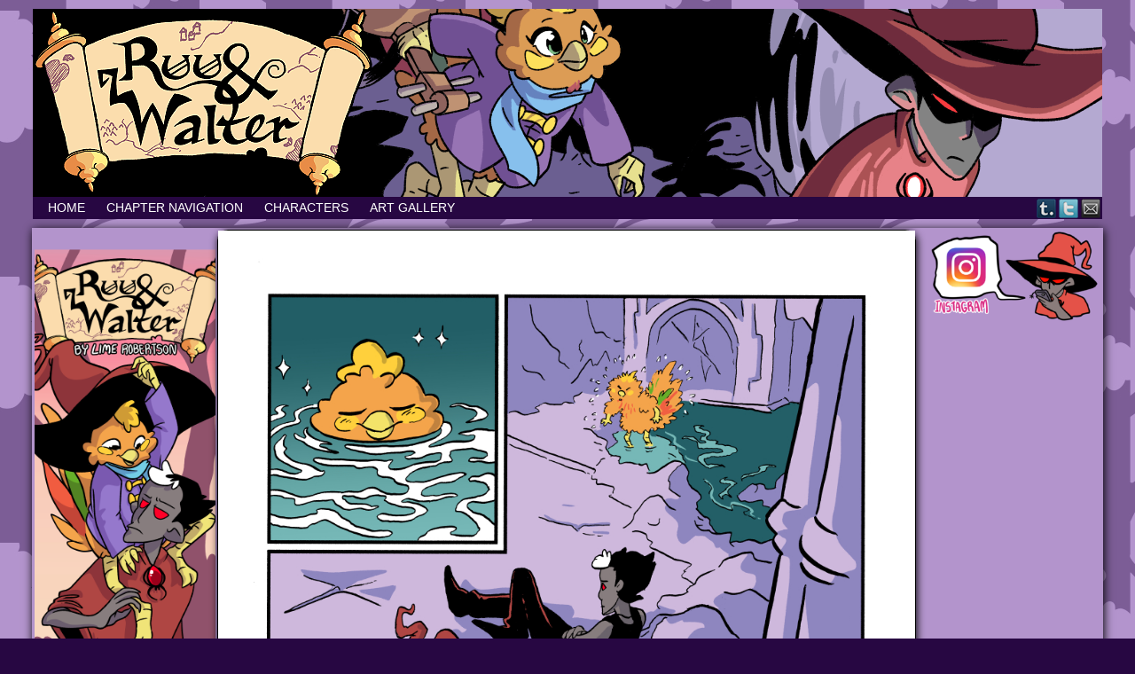

--- FILE ---
content_type: text/html; charset=UTF-8
request_url: https://ruuandwaltercomic.com/comic/chapter3-page68/
body_size: 8344
content:
<!DOCTYPE html>
<html xmlns="http://www.w3.org/1999/xhtml" lang="en-US"> 
<head>
	<meta http-equiv="Content-Type" content="text/html; charset=UTF-8" />
	<link rel="stylesheet" href="https://ruuandwaltercomic.com/wp-content/themes/comicpress/style.css" type="text/css" media="screen" />
	<link rel="pingback" href="https://ruuandwaltercomic.com/xmlrpc.php" />
	<meta name="ComicPress" content="4.4" />
<title>Chapter3 Page68</title>
<meta name='robots' content='max-image-preview:large' />
<link rel='dns-prefetch' href='//stats.wp.com' />
<link rel='preconnect' href='//c0.wp.com' />
<link rel="alternate" type="application/rss+xml" title=" &raquo; Feed" href="https://ruuandwaltercomic.com/feed/" />
<link rel="alternate" type="application/rss+xml" title=" &raquo; Comments Feed" href="https://ruuandwaltercomic.com/comments/feed/" />
<link rel="alternate" type="application/rss+xml" title=" &raquo; Chapter3 Page68 Comments Feed" href="https://ruuandwaltercomic.com/comic/chapter3-page68/feed/" />
<link rel="alternate" title="oEmbed (JSON)" type="application/json+oembed" href="https://ruuandwaltercomic.com/wp-json/oembed/1.0/embed?url=https%3A%2F%2Fruuandwaltercomic.com%2Fcomic%2Fchapter3-page68%2F" />
<link rel="alternate" title="oEmbed (XML)" type="text/xml+oembed" href="https://ruuandwaltercomic.com/wp-json/oembed/1.0/embed?url=https%3A%2F%2Fruuandwaltercomic.com%2Fcomic%2Fchapter3-page68%2F&#038;format=xml" />
<style id='wp-img-auto-sizes-contain-inline-css' type='text/css'>
img:is([sizes=auto i],[sizes^="auto," i]){contain-intrinsic-size:3000px 1500px}
/*# sourceURL=wp-img-auto-sizes-contain-inline-css */
</style>
<style id='wp-emoji-styles-inline-css' type='text/css'>

	img.wp-smiley, img.emoji {
		display: inline !important;
		border: none !important;
		box-shadow: none !important;
		height: 1em !important;
		width: 1em !important;
		margin: 0 0.07em !important;
		vertical-align: -0.1em !important;
		background: none !important;
		padding: 0 !important;
	}
/*# sourceURL=wp-emoji-styles-inline-css */
</style>
<style id='wp-block-library-inline-css' type='text/css'>
:root{--wp-block-synced-color:#7a00df;--wp-block-synced-color--rgb:122,0,223;--wp-bound-block-color:var(--wp-block-synced-color);--wp-editor-canvas-background:#ddd;--wp-admin-theme-color:#007cba;--wp-admin-theme-color--rgb:0,124,186;--wp-admin-theme-color-darker-10:#006ba1;--wp-admin-theme-color-darker-10--rgb:0,107,160.5;--wp-admin-theme-color-darker-20:#005a87;--wp-admin-theme-color-darker-20--rgb:0,90,135;--wp-admin-border-width-focus:2px}@media (min-resolution:192dpi){:root{--wp-admin-border-width-focus:1.5px}}.wp-element-button{cursor:pointer}:root .has-very-light-gray-background-color{background-color:#eee}:root .has-very-dark-gray-background-color{background-color:#313131}:root .has-very-light-gray-color{color:#eee}:root .has-very-dark-gray-color{color:#313131}:root .has-vivid-green-cyan-to-vivid-cyan-blue-gradient-background{background:linear-gradient(135deg,#00d084,#0693e3)}:root .has-purple-crush-gradient-background{background:linear-gradient(135deg,#34e2e4,#4721fb 50%,#ab1dfe)}:root .has-hazy-dawn-gradient-background{background:linear-gradient(135deg,#faaca8,#dad0ec)}:root .has-subdued-olive-gradient-background{background:linear-gradient(135deg,#fafae1,#67a671)}:root .has-atomic-cream-gradient-background{background:linear-gradient(135deg,#fdd79a,#004a59)}:root .has-nightshade-gradient-background{background:linear-gradient(135deg,#330968,#31cdcf)}:root .has-midnight-gradient-background{background:linear-gradient(135deg,#020381,#2874fc)}:root{--wp--preset--font-size--normal:16px;--wp--preset--font-size--huge:42px}.has-regular-font-size{font-size:1em}.has-larger-font-size{font-size:2.625em}.has-normal-font-size{font-size:var(--wp--preset--font-size--normal)}.has-huge-font-size{font-size:var(--wp--preset--font-size--huge)}.has-text-align-center{text-align:center}.has-text-align-left{text-align:left}.has-text-align-right{text-align:right}.has-fit-text{white-space:nowrap!important}#end-resizable-editor-section{display:none}.aligncenter{clear:both}.items-justified-left{justify-content:flex-start}.items-justified-center{justify-content:center}.items-justified-right{justify-content:flex-end}.items-justified-space-between{justify-content:space-between}.screen-reader-text{border:0;clip-path:inset(50%);height:1px;margin:-1px;overflow:hidden;padding:0;position:absolute;width:1px;word-wrap:normal!important}.screen-reader-text:focus{background-color:#ddd;clip-path:none;color:#444;display:block;font-size:1em;height:auto;left:5px;line-height:normal;padding:15px 23px 14px;text-decoration:none;top:5px;width:auto;z-index:100000}html :where(.has-border-color){border-style:solid}html :where([style*=border-top-color]){border-top-style:solid}html :where([style*=border-right-color]){border-right-style:solid}html :where([style*=border-bottom-color]){border-bottom-style:solid}html :where([style*=border-left-color]){border-left-style:solid}html :where([style*=border-width]){border-style:solid}html :where([style*=border-top-width]){border-top-style:solid}html :where([style*=border-right-width]){border-right-style:solid}html :where([style*=border-bottom-width]){border-bottom-style:solid}html :where([style*=border-left-width]){border-left-style:solid}html :where(img[class*=wp-image-]){height:auto;max-width:100%}:where(figure){margin:0 0 1em}html :where(.is-position-sticky){--wp-admin--admin-bar--position-offset:var(--wp-admin--admin-bar--height,0px)}@media screen and (max-width:600px){html :where(.is-position-sticky){--wp-admin--admin-bar--position-offset:0px}}

/*# sourceURL=wp-block-library-inline-css */
</style><style id='global-styles-inline-css' type='text/css'>
:root{--wp--preset--aspect-ratio--square: 1;--wp--preset--aspect-ratio--4-3: 4/3;--wp--preset--aspect-ratio--3-4: 3/4;--wp--preset--aspect-ratio--3-2: 3/2;--wp--preset--aspect-ratio--2-3: 2/3;--wp--preset--aspect-ratio--16-9: 16/9;--wp--preset--aspect-ratio--9-16: 9/16;--wp--preset--color--black: #000000;--wp--preset--color--cyan-bluish-gray: #abb8c3;--wp--preset--color--white: #ffffff;--wp--preset--color--pale-pink: #f78da7;--wp--preset--color--vivid-red: #cf2e2e;--wp--preset--color--luminous-vivid-orange: #ff6900;--wp--preset--color--luminous-vivid-amber: #fcb900;--wp--preset--color--light-green-cyan: #7bdcb5;--wp--preset--color--vivid-green-cyan: #00d084;--wp--preset--color--pale-cyan-blue: #8ed1fc;--wp--preset--color--vivid-cyan-blue: #0693e3;--wp--preset--color--vivid-purple: #9b51e0;--wp--preset--gradient--vivid-cyan-blue-to-vivid-purple: linear-gradient(135deg,rgb(6,147,227) 0%,rgb(155,81,224) 100%);--wp--preset--gradient--light-green-cyan-to-vivid-green-cyan: linear-gradient(135deg,rgb(122,220,180) 0%,rgb(0,208,130) 100%);--wp--preset--gradient--luminous-vivid-amber-to-luminous-vivid-orange: linear-gradient(135deg,rgb(252,185,0) 0%,rgb(255,105,0) 100%);--wp--preset--gradient--luminous-vivid-orange-to-vivid-red: linear-gradient(135deg,rgb(255,105,0) 0%,rgb(207,46,46) 100%);--wp--preset--gradient--very-light-gray-to-cyan-bluish-gray: linear-gradient(135deg,rgb(238,238,238) 0%,rgb(169,184,195) 100%);--wp--preset--gradient--cool-to-warm-spectrum: linear-gradient(135deg,rgb(74,234,220) 0%,rgb(151,120,209) 20%,rgb(207,42,186) 40%,rgb(238,44,130) 60%,rgb(251,105,98) 80%,rgb(254,248,76) 100%);--wp--preset--gradient--blush-light-purple: linear-gradient(135deg,rgb(255,206,236) 0%,rgb(152,150,240) 100%);--wp--preset--gradient--blush-bordeaux: linear-gradient(135deg,rgb(254,205,165) 0%,rgb(254,45,45) 50%,rgb(107,0,62) 100%);--wp--preset--gradient--luminous-dusk: linear-gradient(135deg,rgb(255,203,112) 0%,rgb(199,81,192) 50%,rgb(65,88,208) 100%);--wp--preset--gradient--pale-ocean: linear-gradient(135deg,rgb(255,245,203) 0%,rgb(182,227,212) 50%,rgb(51,167,181) 100%);--wp--preset--gradient--electric-grass: linear-gradient(135deg,rgb(202,248,128) 0%,rgb(113,206,126) 100%);--wp--preset--gradient--midnight: linear-gradient(135deg,rgb(2,3,129) 0%,rgb(40,116,252) 100%);--wp--preset--font-size--small: 13px;--wp--preset--font-size--medium: 20px;--wp--preset--font-size--large: 36px;--wp--preset--font-size--x-large: 42px;--wp--preset--spacing--20: 0.44rem;--wp--preset--spacing--30: 0.67rem;--wp--preset--spacing--40: 1rem;--wp--preset--spacing--50: 1.5rem;--wp--preset--spacing--60: 2.25rem;--wp--preset--spacing--70: 3.38rem;--wp--preset--spacing--80: 5.06rem;--wp--preset--shadow--natural: 6px 6px 9px rgba(0, 0, 0, 0.2);--wp--preset--shadow--deep: 12px 12px 50px rgba(0, 0, 0, 0.4);--wp--preset--shadow--sharp: 6px 6px 0px rgba(0, 0, 0, 0.2);--wp--preset--shadow--outlined: 6px 6px 0px -3px rgb(255, 255, 255), 6px 6px rgb(0, 0, 0);--wp--preset--shadow--crisp: 6px 6px 0px rgb(0, 0, 0);}:where(.is-layout-flex){gap: 0.5em;}:where(.is-layout-grid){gap: 0.5em;}body .is-layout-flex{display: flex;}.is-layout-flex{flex-wrap: wrap;align-items: center;}.is-layout-flex > :is(*, div){margin: 0;}body .is-layout-grid{display: grid;}.is-layout-grid > :is(*, div){margin: 0;}:where(.wp-block-columns.is-layout-flex){gap: 2em;}:where(.wp-block-columns.is-layout-grid){gap: 2em;}:where(.wp-block-post-template.is-layout-flex){gap: 1.25em;}:where(.wp-block-post-template.is-layout-grid){gap: 1.25em;}.has-black-color{color: var(--wp--preset--color--black) !important;}.has-cyan-bluish-gray-color{color: var(--wp--preset--color--cyan-bluish-gray) !important;}.has-white-color{color: var(--wp--preset--color--white) !important;}.has-pale-pink-color{color: var(--wp--preset--color--pale-pink) !important;}.has-vivid-red-color{color: var(--wp--preset--color--vivid-red) !important;}.has-luminous-vivid-orange-color{color: var(--wp--preset--color--luminous-vivid-orange) !important;}.has-luminous-vivid-amber-color{color: var(--wp--preset--color--luminous-vivid-amber) !important;}.has-light-green-cyan-color{color: var(--wp--preset--color--light-green-cyan) !important;}.has-vivid-green-cyan-color{color: var(--wp--preset--color--vivid-green-cyan) !important;}.has-pale-cyan-blue-color{color: var(--wp--preset--color--pale-cyan-blue) !important;}.has-vivid-cyan-blue-color{color: var(--wp--preset--color--vivid-cyan-blue) !important;}.has-vivid-purple-color{color: var(--wp--preset--color--vivid-purple) !important;}.has-black-background-color{background-color: var(--wp--preset--color--black) !important;}.has-cyan-bluish-gray-background-color{background-color: var(--wp--preset--color--cyan-bluish-gray) !important;}.has-white-background-color{background-color: var(--wp--preset--color--white) !important;}.has-pale-pink-background-color{background-color: var(--wp--preset--color--pale-pink) !important;}.has-vivid-red-background-color{background-color: var(--wp--preset--color--vivid-red) !important;}.has-luminous-vivid-orange-background-color{background-color: var(--wp--preset--color--luminous-vivid-orange) !important;}.has-luminous-vivid-amber-background-color{background-color: var(--wp--preset--color--luminous-vivid-amber) !important;}.has-light-green-cyan-background-color{background-color: var(--wp--preset--color--light-green-cyan) !important;}.has-vivid-green-cyan-background-color{background-color: var(--wp--preset--color--vivid-green-cyan) !important;}.has-pale-cyan-blue-background-color{background-color: var(--wp--preset--color--pale-cyan-blue) !important;}.has-vivid-cyan-blue-background-color{background-color: var(--wp--preset--color--vivid-cyan-blue) !important;}.has-vivid-purple-background-color{background-color: var(--wp--preset--color--vivid-purple) !important;}.has-black-border-color{border-color: var(--wp--preset--color--black) !important;}.has-cyan-bluish-gray-border-color{border-color: var(--wp--preset--color--cyan-bluish-gray) !important;}.has-white-border-color{border-color: var(--wp--preset--color--white) !important;}.has-pale-pink-border-color{border-color: var(--wp--preset--color--pale-pink) !important;}.has-vivid-red-border-color{border-color: var(--wp--preset--color--vivid-red) !important;}.has-luminous-vivid-orange-border-color{border-color: var(--wp--preset--color--luminous-vivid-orange) !important;}.has-luminous-vivid-amber-border-color{border-color: var(--wp--preset--color--luminous-vivid-amber) !important;}.has-light-green-cyan-border-color{border-color: var(--wp--preset--color--light-green-cyan) !important;}.has-vivid-green-cyan-border-color{border-color: var(--wp--preset--color--vivid-green-cyan) !important;}.has-pale-cyan-blue-border-color{border-color: var(--wp--preset--color--pale-cyan-blue) !important;}.has-vivid-cyan-blue-border-color{border-color: var(--wp--preset--color--vivid-cyan-blue) !important;}.has-vivid-purple-border-color{border-color: var(--wp--preset--color--vivid-purple) !important;}.has-vivid-cyan-blue-to-vivid-purple-gradient-background{background: var(--wp--preset--gradient--vivid-cyan-blue-to-vivid-purple) !important;}.has-light-green-cyan-to-vivid-green-cyan-gradient-background{background: var(--wp--preset--gradient--light-green-cyan-to-vivid-green-cyan) !important;}.has-luminous-vivid-amber-to-luminous-vivid-orange-gradient-background{background: var(--wp--preset--gradient--luminous-vivid-amber-to-luminous-vivid-orange) !important;}.has-luminous-vivid-orange-to-vivid-red-gradient-background{background: var(--wp--preset--gradient--luminous-vivid-orange-to-vivid-red) !important;}.has-very-light-gray-to-cyan-bluish-gray-gradient-background{background: var(--wp--preset--gradient--very-light-gray-to-cyan-bluish-gray) !important;}.has-cool-to-warm-spectrum-gradient-background{background: var(--wp--preset--gradient--cool-to-warm-spectrum) !important;}.has-blush-light-purple-gradient-background{background: var(--wp--preset--gradient--blush-light-purple) !important;}.has-blush-bordeaux-gradient-background{background: var(--wp--preset--gradient--blush-bordeaux) !important;}.has-luminous-dusk-gradient-background{background: var(--wp--preset--gradient--luminous-dusk) !important;}.has-pale-ocean-gradient-background{background: var(--wp--preset--gradient--pale-ocean) !important;}.has-electric-grass-gradient-background{background: var(--wp--preset--gradient--electric-grass) !important;}.has-midnight-gradient-background{background: var(--wp--preset--gradient--midnight) !important;}.has-small-font-size{font-size: var(--wp--preset--font-size--small) !important;}.has-medium-font-size{font-size: var(--wp--preset--font-size--medium) !important;}.has-large-font-size{font-size: var(--wp--preset--font-size--large) !important;}.has-x-large-font-size{font-size: var(--wp--preset--font-size--x-large) !important;}
/*# sourceURL=global-styles-inline-css */
</style>

<style id='classic-theme-styles-inline-css' type='text/css'>
/*! This file is auto-generated */
.wp-block-button__link{color:#fff;background-color:#32373c;border-radius:9999px;box-shadow:none;text-decoration:none;padding:calc(.667em + 2px) calc(1.333em + 2px);font-size:1.125em}.wp-block-file__button{background:#32373c;color:#fff;text-decoration:none}
/*# sourceURL=/wp-includes/css/classic-themes.min.css */
</style>
<link rel='stylesheet' id='comiceasel-style-css' href='https://ruuandwaltercomic.com/wp-content/plugins/comic-easel/css/comiceasel.css?ver=6.9' type='text/css' media='all' />
<script type="text/javascript" src="https://c0.wp.com/c/6.9/wp-includes/js/jquery/jquery.min.js" id="jquery-core-js"></script>
<script type="text/javascript" src="https://c0.wp.com/c/6.9/wp-includes/js/jquery/jquery-migrate.min.js" id="jquery-migrate-js"></script>
<script type="text/javascript" src="https://ruuandwaltercomic.com/wp-content/themes/comicpress/js/ddsmoothmenu.js?ver=6.9" id="ddsmoothmenu_js-js"></script>
<script type="text/javascript" src="https://ruuandwaltercomic.com/wp-content/themes/comicpress/js/menubar.js?ver=6.9" id="menubar_js-js"></script>
<link rel="https://api.w.org/" href="https://ruuandwaltercomic.com/wp-json/" /><link rel="EditURI" type="application/rsd+xml" title="RSD" href="https://ruuandwaltercomic.com/xmlrpc.php?rsd" />
<meta name="generator" content="WordPress 6.9" />
<link rel="canonical" href="https://ruuandwaltercomic.com/comic/chapter3-page68/" />
<link rel='shortlink' href='https://ruuandwaltercomic.com/?p=455' />
	<style>img#wpstats{display:none}</style>
		<meta name="Comic-Easel" content="1.15" />
<meta name="Referrer" content="" />
<meta property="og:image" content="https://ruuandwaltercomic.com/wp-content/uploads/2018/10/color68-663x1024.jpg" />
<!--Customizer CSS-->
<style type="text/css">
	#page, #page-wide { width: 1246px!important; max-width: 100%!important; }
	#header, #menubar-wrapper, #breadcrumb-wrapper, #subcontent-wrapper, #footer, #footer-sidebar-wrapper { width: 1206px; max-width: 1206px; }
	#comic-wrap { max-width: 100%; }
	#add-width { width: 10px; }
	#content-column { width: 788px; max-width: 100%; }
	#sidebar-right { width: 204px; }
	#sidebar-left { width: 204px; }
	#page { background-color: #ffffff!important; }
	#menubar-wrapper { background-color: #270742!important; }
	.menu ul li ul li a { background-color: #591d7f!important; }
	#subcontent-wrapper { background-color: #b394cc!important; }
	#footer { background-color: #591d7f!important; }
	body { color: #ffffff!important; }
	#header { color: #ffffff!important; }
	.header-info { color: #ffffff!important; }
	#breadcrumb-wrapper { color: #ffffff!important; }
	.sidebar { color: #ffffff!important; }
	h2.page-title { color: #ffffff!important; }
	.uentry, #comment-wrapper, #wp-paginav { color: #ffffff!important; }
	.copyright-info { color: #ffffff!important; }
	a:link, a:visited { color: #9e0000!important; }
	#header h1 a:link, #header h1 a:visited { color: #ffffff!important; }
	.menu ul li a:link, .menu ul li a:visited, .mininav-prev a, .mininav-next a, a.menunav-rss { color: #ffffff!important; }
	#comic-wrap { background-color: #ffffff!important; }
	#comic-wrap { color: #ffffff!important; }
	.comic-nav { color: #ffffff!important; }
	.comic-nav a:link, .comic-nav a:visited { color: #FFFFFF!important; }
	.comic-nav a:hover { color: #F00!important; }
</style>
<!--/Customizer CSS-->
      <style type="text/css">
	#header { width: 1206px; height: 212px; background: url('https://ruuandwaltercomic.com/wp-content/uploads/2020/05/cropped-header512.png') top center no-repeat; overflow: hidden; }
	#header h1, #header .description { display: none; }
</style>
	<style type="text/css" id="custom-background-css">
body.custom-background { background-color: #270742; background-image: url("https://ruuandwaltercomic.com/wp-content/uploads/2020/05/treetile3.jpg"); background-position: left center; background-size: auto; background-repeat: repeat; background-attachment: scroll; }
</style>
	<link rel="icon" href="https://ruuandwaltercomic.com/wp-content/uploads/2017/07/ruuicon-150x150.png" sizes="32x32" />
<link rel="icon" href="https://ruuandwaltercomic.com/wp-content/uploads/2017/07/ruuicon.png" sizes="192x192" />
<link rel="apple-touch-icon" href="https://ruuandwaltercomic.com/wp-content/uploads/2017/07/ruuicon.png" />
<meta name="msapplication-TileImage" content="https://ruuandwaltercomic.com/wp-content/uploads/2017/07/ruuicon.png" />
</head>
<script type="text/javascript" src="//network.spiderforest.com/header.php?net=SF&id=ruuw&bg=000000&attach=body&type=after2"></script>
<body class="wp-singular comic-template-default single single-comic postid-455 custom-background wp-theme-comicpress user-guest chrome single-author-ruuandwaltercomic_ijct7x am night morning wed layout-3c scheme-sandy rounded-posts cnc story-chapter-3">
<div id="page-wrap">
	<div id="page">
		<header id="header">
			<div class="header-info">
				<h1><a href="https://ruuandwaltercomic.com"></a></h1>
				<div class="description"></div>
			</div>
						<div class="clear"></div>
		</header>

		<div id="sidebar-menubar" class="sidebar">
			<div id="comicpress_menubar_widget-5" class="widget comicpress_menubar_widget">
<div class="widget-content">
		<div id="menubar-wrapper">
			<div class="menu-container">
								<div class="menu"><ul id="menu-home" class="menu"><li id="menu-item-848" class="menu-item menu-item-type-custom menu-item-object-custom menu-item-848"><a href="http://ruuandwaltercomic.com/comic/ch1p000/">Home</a></li>
<li id="menu-item-849" class="menu-item menu-item-type-post_type menu-item-object-page menu-item-849"><a href="https://ruuandwaltercomic.com/chapter-navigation/">Chapter Navigation</a></li>
<li id="menu-item-886" class="menu-item menu-item-type-post_type menu-item-object-page menu-item-886"><a href="https://ruuandwaltercomic.com/character-page/">Characters</a></li>
<li id="menu-item-944" class="menu-item menu-item-type-post_type menu-item-object-page menu-item-944"><a href="https://ruuandwaltercomic.com/art-gallery/">Art Gallery</a></li>
</ul></div>				<div class="menunav">
										<div class="menunav-social-wrapper"><a href="http://ragtimelime.tumblr.com/" target="_blank" title="Examine my Tumblr" class="menunav-social menunav-tumblr">Tumblr</a>
<a href="https://twitter.com/RagtimeLime" target="_blank" title="Follow me on Twitter" class="menunav-social menunav-twitter">Twitter</a>
<a href="http://ruuandwalter.comic@gmail.com" target="_blank" title="Email me" class="menunav-social menunav-email">Email</a>
<div class="clear"></div></div>
									</div>
				<div class="clear"></div>
			</div>
			<div class="clear"></div>
		</div>
	</div>
<div class="clear"></div>
</div>
			<div class="clear"></div>
		</div>
	<div id="content-wrapper">
	
			
	<div id="subcontent-wrapper">
<div id="sidebar-left">
    <div class="sidebar">
    <div id="media_image-2" class="widget widget_media_image">
<div class="widget-content">
<a href="http://ruuandwaltercomic.com"><img width="500" height="1446" src="https://ruuandwaltercomic.com/wp-content/uploads/2019/02/banner3.png" class="image wp-image-556  attachment-full size-full" alt="" style="max-width: 100%; height: auto;" decoding="async" fetchpriority="high" srcset="https://ruuandwaltercomic.com/wp-content/uploads/2019/02/banner3.png 500w, https://ruuandwaltercomic.com/wp-content/uploads/2019/02/banner3-104x300.png 104w, https://ruuandwaltercomic.com/wp-content/uploads/2019/02/banner3-354x1024.png 354w" sizes="(max-width: 500px) 100vw, 500px" /></a></div>
<div class="clear"></div>
</div>
<div id="text-3" class="widget widget_text">
<div class="widget-content">
<h2 class="widget-title">Lime&#8217;s Webcomic Shelf</h2>
			<div class="textwidget"><ul>
<li><a href="http://www.tryinghuman.com/">Trying Human</a></li>
<li><a href="http://rangerpugsly.smackjeeves.com/">Ranger Pugsly</a></li>
<li><a href="http://www.monster-lands.com/">Monster Lands</a></li>
<li><a href="http://undivinecomic.com/">[un]Divine</a></li>
<li><a href="http://killjoyscomic.com/">Killjoys</a></li>
<li><a href="https://thunderovereden.wordpress.com/">Thunder Over Eden</a></li>
<li><a href="https://shootingstar-comic.tumblr.com/">Shooting Star</a></li>
<li><a href="http://crittercoven.com">Critter Coven</a></li>
<li><a href="http://cindersong.com/">Cindersong</a></li>
<li><a href="http://scapecomic.com/">Scape </a></li>
<li><a href="http://chimeranlegends.cfw.me/">Chimeran Legends</a></li>
<li><a href="https://crosspollinated.tumblr.com/">Cross Pollinated</a></li>
</ul>
</div>
		</div>
<div class="clear"></div>
</div>
    </div>
</div>
		<div id="content-column">
			<div id="comic-wrap" class="comic-id-455">
				<div id="comic-head">
									</div>
								<div class="comic-table">	
										<div id="comic">
						<a href="https://ruuandwaltercomic.com/comic/chapter3-page69/" alt="Chapter3 Page68" title="Chapter3 Page68" ><img src="https://ruuandwaltercomic.com/wp-content/uploads/2018/10/color68.jpg" alt="Chapter3 Page68" title="Chapter3 Page68"   /></a>					</div>
									</div>				
								<div id="comic-foot">
						<table id="comic-nav-wrapper">
		<tr class="comic-nav-container">
			<td class="comic-nav"><a href="https://ruuandwaltercomic.com/comic/ch1p000/" class="comic-nav-base comic-nav-first">&lsaquo;&lsaquo; First</a></td>
			<td class="comic-nav"><a href="https://ruuandwaltercomic.com/comic/chapter3-page-67/" class="comic-nav-base comic-nav-previous">&lsaquo; Prev</a></td>
			<td class="comic-nav"><a href="https://ruuandwaltercomic.com/comic/chapter3-page68/#respond" class="comic-nav-comments" title="Chapter3 Page68"><span class="comic-nav-comment-count">Comments(0)</span></a></td>
	<td class="comic-nav"><a href="https://ruuandwaltercomic.com/comic/chapter3-page69/" class="comic-nav-base comic-nav-next">Next &rsaquo;</a></td>
	<td class="comic-nav"><a href="https://ruuandwaltercomic.com/comic/chapter8-page209/" class="comic-nav-base comic-nav-last">Last &rsaquo;&rsaquo;</a></td>
		</tr>
 
	</table>
					</div>
				<div class="clear"></div>
			</div>
					<div id="content" class="narrowcolumn">		
								<article id="post-455" class="post-455 comic type-comic status-publish has-post-thumbnail hentry chapters-chapter-3 uentry postonpage-1 odd post-author-ruuandwaltercomic_ijct7x">
	<div class="post-content">
				<div class="post-info">
			<h2 class="post-title">Chapter3 Page68</h2>
			<div class="post-text">
				<span class="post-author">by <a href="https://ruuandwaltercomic.com/author/ruuandwaltercomic_ijct7x/" rel="author">ruuandwaltercomic_ijct7x</a></span>
<span class="posted-on">on&nbsp;</span><span class="post-date">October 28, 2018</span>
<span class="posted-at">at&nbsp;</span><span class="post-time">10:04 am</span>
<div class="comic-post-info"><div class="comic-chapter">Chapter: <a href="https://ruuandwaltercomic.com/chapter/chapter-3/" rel="tag">chapter 3</a></div></div>			</div>
			<div class="clear"></div>
		</div>
		<div class="clear"></div>
		<div class="entry">
			<p>Chilling. I&#8217;ve had that first panel as my discord icon for months because it channels an ideal calming vibe. But now that I&#8217;ve posted this page I need to pick a new icon from a future page </p>
			<div class="clear"></div>
		</div>
		<div class="post-extras">
			<div class="post-tags"></div>
			<div class="clear"></div>
		</div>
			</div>
</article>

<div id="disqus_thread"></div>
								</div>
		</div>
<div id="sidebar-right">
    <div class="sidebar">
        <div id="media_image-9" class="widget widget_media_image">
<div class="widget-content">
<a href="https://www.instagram.com/ragtimelime/"><img width="300" height="150" src="https://ruuandwaltercomic.com/wp-content/uploads/2019/02/clicklinkinstagram-300x150.png" class="image wp-image-566  attachment-medium size-medium" alt="" style="max-width: 100%; height: auto;" decoding="async" loading="lazy" srcset="https://ruuandwaltercomic.com/wp-content/uploads/2019/02/clicklinkinstagram-300x150.png 300w, https://ruuandwaltercomic.com/wp-content/uploads/2019/02/clicklinkinstagram-768x384.png 768w, https://ruuandwaltercomic.com/wp-content/uploads/2019/02/clicklinkinstagram-1024x512.png 1024w, https://ruuandwaltercomic.com/wp-content/uploads/2019/02/clicklinkinstagram.png 1600w" sizes="auto, (max-width: 300px) 100vw, 300px" /></a></div>
<div class="clear"></div>
</div>
    </div>
</div>		<div class="clear"></div>
	</div>
</div>
		</div> <!-- // #page -->
</div> <!-- / #page-wrap -->
<footer id="footer">
		<div id="footer-sidebar-wrapper">
		</div>
	<div class="clear"></div>
	<div id="footer-menubar-wrapper">
				<div class="clear"></div>
	</div>
	<p class="copyright-info">
&copy;2017-2021 <a href="https://ruuandwaltercomic.com">Lime Robertson</a> <span class="footer-pipe">|</span> Powered by <a href="http://wordpress.org/">WordPress</a> with <a href="http://frumph.net">ComicPress</a>
<span class="footer-subscribe"><span class="footer-pipe">|</span> Subscribe: <a href="https://ruuandwaltercomic.com/feed/">RSS</a>
</span>
<span class="footer-uptotop"><span class="footer-pipe">|</span> <a href="" onclick="scrollup(); return false;">Back to Top &uarr;</a></span>
</p>
	</footer>
<script type="speculationrules">
{"prefetch":[{"source":"document","where":{"and":[{"href_matches":"/*"},{"not":{"href_matches":["/wp-*.php","/wp-admin/*","/wp-content/uploads/*","/wp-content/*","/wp-content/plugins/*","/wp-content/themes/comicpress/*","/*\\?(.+)"]}},{"not":{"selector_matches":"a[rel~=\"nofollow\"]"}},{"not":{"selector_matches":".no-prefetch, .no-prefetch a"}}]},"eagerness":"conservative"}]}
</script>
<script type="text/javascript" src="https://ruuandwaltercomic.com/wp-content/plugins/comic-easel/js/keynav.js" id="ceo_keynav-js"></script>
<script type="text/javascript" id="disqus_count-js-extra">
/* <![CDATA[ */
var countVars = {"disqusShortname":"ruuandwalter-1"};
//# sourceURL=disqus_count-js-extra
/* ]]> */
</script>
<script type="text/javascript" src="https://ruuandwaltercomic.com/wp-content/plugins/disqus-comment-system/public/js/comment_count.js?ver=3.1.3" id="disqus_count-js"></script>
<script type="text/javascript" id="disqus_embed-js-extra">
/* <![CDATA[ */
var embedVars = {"disqusConfig":{"integration":"wordpress 3.1.3 6.9"},"disqusIdentifier":"455 http://ruuandwaltercomic.com/?post_type=comic&p=455","disqusShortname":"ruuandwalter-1","disqusTitle":"Chapter3 Page68","disqusUrl":"https://ruuandwaltercomic.com/comic/chapter3-page68/","postId":"455"};
//# sourceURL=disqus_embed-js-extra
/* ]]> */
</script>
<script type="text/javascript" src="https://ruuandwaltercomic.com/wp-content/plugins/disqus-comment-system/public/js/comment_embed.js?ver=3.1.3" id="disqus_embed-js"></script>
<script type="text/javascript" src="https://c0.wp.com/c/6.9/wp-includes/js/comment-reply.min.js" id="comment-reply-js" async="async" data-wp-strategy="async" fetchpriority="low"></script>
<script type="text/javascript" src="https://ruuandwaltercomic.com/wp-content/themes/comicpress/js/scroll.js" id="comicpress_scroll-js"></script>
<script type="text/javascript" id="jetpack-stats-js-before">
/* <![CDATA[ */
_stq = window._stq || [];
_stq.push([ "view", JSON.parse("{\"v\":\"ext\",\"blog\":\"139004354\",\"post\":\"455\",\"tz\":\"-5\",\"srv\":\"ruuandwaltercomic.com\",\"j\":\"1:15.3.1\"}") ]);
_stq.push([ "clickTrackerInit", "139004354", "455" ]);
//# sourceURL=jetpack-stats-js-before
/* ]]> */
</script>
<script type="text/javascript" src="https://stats.wp.com/e-202604.js" id="jetpack-stats-js" defer="defer" data-wp-strategy="defer"></script>
<script id="wp-emoji-settings" type="application/json">
{"baseUrl":"https://s.w.org/images/core/emoji/17.0.2/72x72/","ext":".png","svgUrl":"https://s.w.org/images/core/emoji/17.0.2/svg/","svgExt":".svg","source":{"concatemoji":"https://ruuandwaltercomic.com/wp-includes/js/wp-emoji-release.min.js?ver=6.9"}}
</script>
<script type="module">
/* <![CDATA[ */
/*! This file is auto-generated */
const a=JSON.parse(document.getElementById("wp-emoji-settings").textContent),o=(window._wpemojiSettings=a,"wpEmojiSettingsSupports"),s=["flag","emoji"];function i(e){try{var t={supportTests:e,timestamp:(new Date).valueOf()};sessionStorage.setItem(o,JSON.stringify(t))}catch(e){}}function c(e,t,n){e.clearRect(0,0,e.canvas.width,e.canvas.height),e.fillText(t,0,0);t=new Uint32Array(e.getImageData(0,0,e.canvas.width,e.canvas.height).data);e.clearRect(0,0,e.canvas.width,e.canvas.height),e.fillText(n,0,0);const a=new Uint32Array(e.getImageData(0,0,e.canvas.width,e.canvas.height).data);return t.every((e,t)=>e===a[t])}function p(e,t){e.clearRect(0,0,e.canvas.width,e.canvas.height),e.fillText(t,0,0);var n=e.getImageData(16,16,1,1);for(let e=0;e<n.data.length;e++)if(0!==n.data[e])return!1;return!0}function u(e,t,n,a){switch(t){case"flag":return n(e,"\ud83c\udff3\ufe0f\u200d\u26a7\ufe0f","\ud83c\udff3\ufe0f\u200b\u26a7\ufe0f")?!1:!n(e,"\ud83c\udde8\ud83c\uddf6","\ud83c\udde8\u200b\ud83c\uddf6")&&!n(e,"\ud83c\udff4\udb40\udc67\udb40\udc62\udb40\udc65\udb40\udc6e\udb40\udc67\udb40\udc7f","\ud83c\udff4\u200b\udb40\udc67\u200b\udb40\udc62\u200b\udb40\udc65\u200b\udb40\udc6e\u200b\udb40\udc67\u200b\udb40\udc7f");case"emoji":return!a(e,"\ud83e\u1fac8")}return!1}function f(e,t,n,a){let r;const o=(r="undefined"!=typeof WorkerGlobalScope&&self instanceof WorkerGlobalScope?new OffscreenCanvas(300,150):document.createElement("canvas")).getContext("2d",{willReadFrequently:!0}),s=(o.textBaseline="top",o.font="600 32px Arial",{});return e.forEach(e=>{s[e]=t(o,e,n,a)}),s}function r(e){var t=document.createElement("script");t.src=e,t.defer=!0,document.head.appendChild(t)}a.supports={everything:!0,everythingExceptFlag:!0},new Promise(t=>{let n=function(){try{var e=JSON.parse(sessionStorage.getItem(o));if("object"==typeof e&&"number"==typeof e.timestamp&&(new Date).valueOf()<e.timestamp+604800&&"object"==typeof e.supportTests)return e.supportTests}catch(e){}return null}();if(!n){if("undefined"!=typeof Worker&&"undefined"!=typeof OffscreenCanvas&&"undefined"!=typeof URL&&URL.createObjectURL&&"undefined"!=typeof Blob)try{var e="postMessage("+f.toString()+"("+[JSON.stringify(s),u.toString(),c.toString(),p.toString()].join(",")+"));",a=new Blob([e],{type:"text/javascript"});const r=new Worker(URL.createObjectURL(a),{name:"wpTestEmojiSupports"});return void(r.onmessage=e=>{i(n=e.data),r.terminate(),t(n)})}catch(e){}i(n=f(s,u,c,p))}t(n)}).then(e=>{for(const n in e)a.supports[n]=e[n],a.supports.everything=a.supports.everything&&a.supports[n],"flag"!==n&&(a.supports.everythingExceptFlag=a.supports.everythingExceptFlag&&a.supports[n]);var t;a.supports.everythingExceptFlag=a.supports.everythingExceptFlag&&!a.supports.flag,a.supports.everything||((t=a.source||{}).concatemoji?r(t.concatemoji):t.wpemoji&&t.twemoji&&(r(t.twemoji),r(t.wpemoji)))});
//# sourceURL=https://ruuandwaltercomic.com/wp-includes/js/wp-emoji-loader.min.js
/* ]]> */
</script>
</body>
</html>